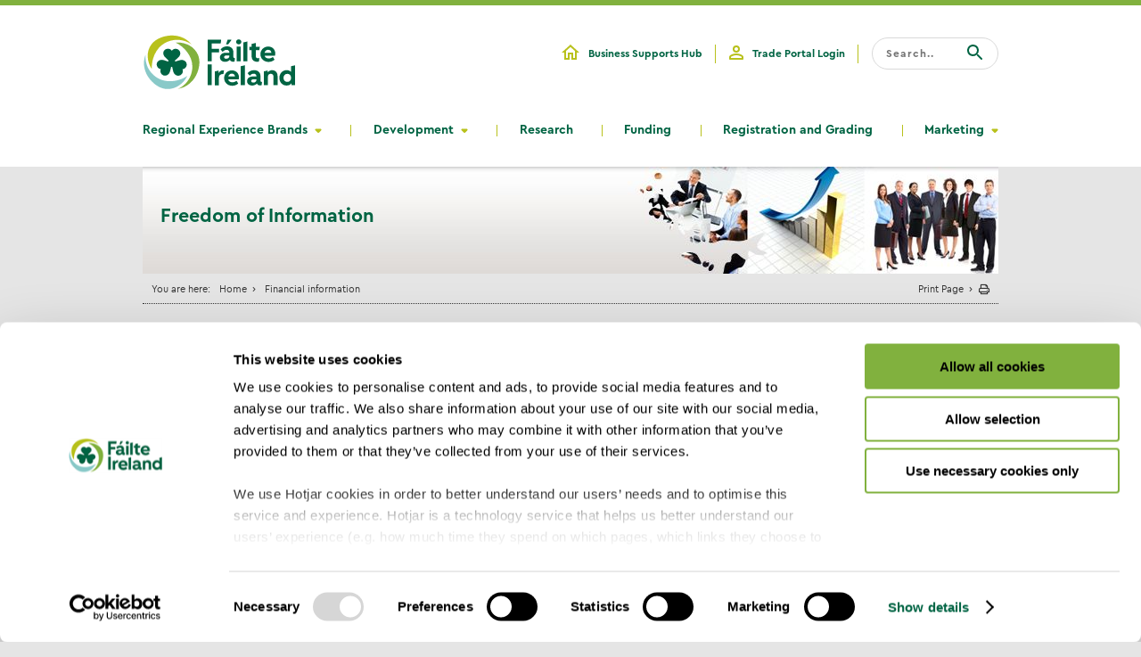

--- FILE ---
content_type: text/html; charset=utf-8
request_url: https://www.failteireland.ie/Footer/freedom-of-information/financial-information.aspx
body_size: 13321
content:
<!DOCTYPE html PUBLIC "-//W3C//DTD XHTML 1.0 Transitional//EN" "http://www.w3.org/TR/xhtml1/DTD/xhtml1-transitional.dtd">
<html xmlns="http://www.w3.org/1999/xhtml" lang="en" >
<head id="head"><title>
	Failte Ireland - Financial Information | Freedom of Information | F&#225;ilte Ireland
</title><meta name="description" content="Read the annual financial statements and members fees and expenses of Fáilte Ireland, the National Tourism Development Authority." /> 
<meta http-equiv="content-type" content="text/html; charset=UTF-8" /> 
<meta http-equiv="pragma" content="no-cache" /> 
<meta http-equiv="content-style-type" content="text/css" /> 
<meta http-equiv="content-script-type" content="text/javascript" /> 
<link href="/CMSPages/GetResource.ashx?stylesheetname=FailteIrelandHomepageRedesign" type="text/css" rel="stylesheet"/> 
    <link rel="stylesheet" type="text/css" media="print" href="/App_Themes/Failte_Ireland/Styles/print.css" charset="utf-8" />
    <meta http-equiv="X-UA-Compatible" content="IE=edge">

    <!-- Open Graph / Facebook -->
    <meta property="og:type" content="website">
    <meta property="og:url" content="https://www.failteireland.ie">
    <meta property="og:title" content="Fáilte Ireland | National Tourism Development Authority">
    <meta property="og:description" content="Fáilte Ireland, the National Tourism Development Authority, provides a range of practical support and advice to Irish tourism businesses.">
    <meta property="og:image" content="https://www.failteireland.ie/FailteIreland/media/WebsiteStructure/Images/Homepage_FI/Five_Finger_Strand_1200x630.jpg">
    <!-- Twitter -->
    <meta name="twitter:card" content="summary_large_image">
    <meta name="twitter:url" content="https://www.failteireland.ie">
    <meta name="twitter:title" content="Fáilte Ireland | National Tourism Development Authority">
    <meta name="twitter:description" content="Fáilte Ireland, the National Tourism Development Authority, provides a range of practical support and advice to Irish tourism businesses.">
    <meta name="twitter:image" content="https://www.failteireland.ie/FailteIreland/media/WebsiteStructure/Images/Homepage_FI/Five_Finger_Strand_1200x630.jpg">

    <!--[if IE 6]><link rel="stylesheet" type="text/css" media="screen,projection" href="/App_Themes/Failte_Ireland/Styles/ie6.css" charset="utf-8" /><![endif]-->
    <!--[if IE 7]><link rel="stylesheet" type="text/css" media="screen,projection" href="/App_Themes/Failte_Ireland/Styles/ie7.css" charset="utf-8" /><![endif]-->
    <link rel="stylesheet" type="text/css" media="screen,projection" href="/App_Themes/Failte_Ireland/Styles/jquery.fancybox-1.3.4.css" charset="utf-8" />
    <!--[if IE]><link rel="stylesheet" type="text/css" media="screen,projection" href="/App_Themes/Failte_Ireland/Styles/jquery.fancybox-ie-1.3.4.css" /><![endif]-->

    <!--<script type="text/javascript" src="/App_Themes/Failte_Ireland/Scripts/jquery-1.5.1.min.js"></script>-->

    <!--<script type="text/javascript" src="/App_Themes/Failte_Ireland/Scripts/jquery.onload.js"></script>-->

    <!-- CRAIGS -->

    <link href="/App_Themes/Failte_Ireland/Skins/ui.dynatree.css" rel="stylesheet" type="text/css" />
    
    <!-- END -->
    
    <!-- Automatic Cookie Blocking -->
    <!--<script id="Cookiebot" src="https://consent.cookiebot.com/uc.js" data-cbid="67d6e857-1216-495d-aaa3-392ddc740ea0" data-blockingmode="auto" type="text/javascript"></script>-->
    <!--
    <script id="Cookiebot" src="https://consent.cookiebot.com/uc.js" data-cbid="67d6e857-1216-495d-aaa3-392ddc740ea0" type="text/javascript" async></script>
    -->
    <!-- End Automatic Cookie Blocking -->
    
    <!-- Google Consent Mode -->
    <!--<script data-cookieconsent="ignore">
        window.dataLayer = window.dataLayer || [];
        function gtag() {
            dataLayer.push(arguments);
        }
        gtag("consent", "default", {
            ad_storage: "denied",
            analytics_storage: "denied",
            wait_for_update: 500,
        });
        gtag("set", "ads_data_redaction", true);
    </script>-->
    <!-- End Google Consent Mode -->

    <!-- Google Tag Manager -->
    <!--<script data-cookieconsent="ignore">-->
    <!--
    <script>(function(w,d,s,l,i){w[l]=w[l]||[];w[l].push({'gtm.start':
    new Date().getTime(),event:'gtm.js'});var f=d.getElementsByTagName(s)[0],
    j=d.createElement(s),dl=l!='dataLayer'?'&l='+l:'';j.async=true;j.src=
    'https://www.googletagmanager.com/gtm.js?id='+i+dl;f.parentNode.insertBefore(j,f);
    })(window,document,'script','dataLayer','GTM-5CXSRHW');</script>
    -->
    <!-- End Google Tag Manager -->
    
    <!-- Google Consent Mode -->
    <script data-cookieconsent="ignore">
        window.dataLayer = window.dataLayer || [];
        function gtag() {
            dataLayer.push(arguments);
        }
        gtag("consent", "default", {
            ad_storage: "denied",
            analytics_storage: "denied",
            wait_for_update: 500,
        });
        gtag("set", "ads_data_redaction", true);
    </script>
    <!-- End Google Consent Mode -->
    
    <!-- Google Tag Manager -->
    <script data-cookieconsent="ignore">
        (function(w,d,s,l,i){w[l]=w[l]||[];w[l].push({'gtm.start':new Date().getTime(),event:'gtm.js'});var f=d.getElementsByTagName(s)[0],j=d.createElement(s),dl=l!='dataLayer'?'&l='+l:'';j.async=true;j.src='https://www.googletagmanager.com/gtm.js?id='+i+dl;f.parentNode.insertBefore(j,f);})(window,document,'script','dataLayer','GTM-5CXSRHW');
    </script>
    <!-- End Google Tag Manager -->
    
    <script id="Cookiebot" src="https://consent.cookiebot.com/uc.js" data-cbid="67d6e857-1216-495d-aaa3-392ddc740ea0" data-blockingmode="auto" type="text/javascript"></script>
    
<script type="text/javascript">
!(function (cfg){function e(){cfg.onInit&&cfg.onInit(n)}var x,w,D,t,E,n,C=window,O=document,b=C.location,q="script",I="ingestionendpoint",L="disableExceptionTracking",j="ai.device.";"instrumentationKey"[x="toLowerCase"](),w="crossOrigin",D="POST",t="appInsightsSDK",E=cfg.name||"appInsights",(cfg.name||C[t])&&(C[t]=E),n=C[E]||function(g){var f=!1,m=!1,h={initialize:!0,queue:[],sv:"8",version:2,config:g};function v(e,t){var n={},i="Browser";function a(e){e=""+e;return 1===e.length?"0"+e:e}return n[j+"id"]=i[x](),n[j+"type"]=i,n["ai.operation.name"]=b&&b.pathname||"_unknown_",n["ai.internal.sdkVersion"]="javascript:snippet_"+(h.sv||h.version),{time:(i=new Date).getUTCFullYear()+"-"+a(1+i.getUTCMonth())+"-"+a(i.getUTCDate())+"T"+a(i.getUTCHours())+":"+a(i.getUTCMinutes())+":"+a(i.getUTCSeconds())+"."+(i.getUTCMilliseconds()/1e3).toFixed(3).slice(2,5)+"Z",iKey:e,name:"Microsoft.ApplicationInsights."+e.replace(/-/g,"")+"."+t,sampleRate:100,tags:n,data:{baseData:{ver:2}},ver:undefined,seq:"1",aiDataContract:undefined}}var n,i,t,a,y=-1,T=0,S=["js.monitor.azure.com","js.cdn.applicationinsights.io","js.cdn.monitor.azure.com","js0.cdn.applicationinsights.io","js0.cdn.monitor.azure.com","js2.cdn.applicationinsights.io","js2.cdn.monitor.azure.com","az416426.vo.msecnd.net"],o=g.url||cfg.src,r=function(){return s(o,null)};function s(d,t){if((n=navigator)&&(~(n=(n.userAgent||"").toLowerCase()).indexOf("msie")||~n.indexOf("trident/"))&&~d.indexOf("ai.3")&&(d=d.replace(/(\/)(ai\.3\.)([^\d]*)$/,function(e,t,n){return t+"ai.2"+n})),!1!==cfg.cr)for(var e=0;e<S.length;e++)if(0<d.indexOf(S[e])){y=e;break}var n,i=function(e){var a,t,n,i,o,r,s,c,u,l;h.queue=[],m||(0<=y&&T+1<S.length?(a=(y+T+1)%S.length,p(d.replace(/^(.*\/\/)([\w\.]*)(\/.*)$/,function(e,t,n,i){return t+S[a]+i})),T+=1):(f=m=!0,s=d,!0!==cfg.dle&&(c=(t=function(){var e,t={},n=g.connectionString;if(n)for(var i=n.split(";"),a=0;a<i.length;a++){var o=i[a].split("=");2===o.length&&(t[o[0][x]()]=o[1])}return t[I]||(e=(n=t.endpointsuffix)?t.location:null,t[I]="https://"+(e?e+".":"")+"dc."+(n||"services.visualstudio.com")),t}()).instrumentationkey||g.instrumentationKey||"",t=(t=(t=t[I])&&"/"===t.slice(-1)?t.slice(0,-1):t)?t+"/v2/track":g.endpointUrl,t=g.userOverrideEndpointUrl||t,(n=[]).push((i="SDK LOAD Failure: Failed to load Application Insights SDK script (See stack for details)",o=s,u=t,(l=(r=v(c,"Exception")).data).baseType="ExceptionData",l.baseData.exceptions=[{typeName:"SDKLoadFailed",message:i.replace(/\./g,"-"),hasFullStack:!1,stack:i+"\nSnippet failed to load ["+o+"] -- Telemetry is disabled\nHelp Link: https://go.microsoft.com/fwlink/?linkid=2128109\nHost: "+(b&&b.pathname||"_unknown_")+"\nEndpoint: "+u,parsedStack:[]}],r)),n.push((l=s,i=t,(u=(o=v(c,"Message")).data).baseType="MessageData",(r=u.baseData).message='AI (Internal): 99 message:"'+("SDK LOAD Failure: Failed to load Application Insights SDK script (See stack for details) ("+l+")").replace(/\"/g,"")+'"',r.properties={endpoint:i},o)),s=n,c=t,JSON&&((u=C.fetch)&&!cfg.useXhr?u(c,{method:D,body:JSON.stringify(s),mode:"cors"}):XMLHttpRequest&&((l=new XMLHttpRequest).open(D,c),l.setRequestHeader("Content-type","application/json"),l.send(JSON.stringify(s)))))))},a=function(e,t){m||setTimeout(function(){!t&&h.core||i()},500),f=!1},p=function(e){var n=O.createElement(q),e=(n.src=e,t&&(n.integrity=t),n.setAttribute("data-ai-name",E),cfg[w]);return!e&&""!==e||"undefined"==n[w]||(n[w]=e),n.onload=a,n.onerror=i,n.onreadystatechange=function(e,t){"loaded"!==n.readyState&&"complete"!==n.readyState||a(0,t)},cfg.ld&&cfg.ld<0?O.getElementsByTagName("head")[0].appendChild(n):setTimeout(function(){O.getElementsByTagName(q)[0].parentNode.appendChild(n)},cfg.ld||0),n};p(d)}cfg.sri&&(n=o.match(/^((http[s]?:\/\/.*\/)\w+(\.\d+){1,5})\.(([\w]+\.){0,2}js)$/))&&6===n.length?(d="".concat(n[1],".integrity.json"),i="@".concat(n[4]),l=window.fetch,t=function(e){if(!e.ext||!e.ext[i]||!e.ext[i].file)throw Error("Error Loading JSON response");var t=e.ext[i].integrity||null;s(o=n[2]+e.ext[i].file,t)},l&&!cfg.useXhr?l(d,{method:"GET",mode:"cors"}).then(function(e){return e.json()["catch"](function(){return{}})}).then(t)["catch"](r):XMLHttpRequest&&((a=new XMLHttpRequest).open("GET",d),a.onreadystatechange=function(){if(a.readyState===XMLHttpRequest.DONE)if(200===a.status)try{t(JSON.parse(a.responseText))}catch(e){r()}else r()},a.send())):o&&r();try{h.cookie=O.cookie}catch(k){}function e(e){for(;e.length;)!function(t){h[t]=function(){var e=arguments;f||h.queue.push(function(){h[t].apply(h,e)})}}(e.pop())}var c,u,l="track",d="TrackPage",p="TrackEvent",l=(e([l+"Event",l+"PageView",l+"Exception",l+"Trace",l+"DependencyData",l+"Metric",l+"PageViewPerformance","start"+d,"stop"+d,"start"+p,"stop"+p,"addTelemetryInitializer","setAuthenticatedUserContext","clearAuthenticatedUserContext","flush"]),h.SeverityLevel={Verbose:0,Information:1,Warning:2,Error:3,Critical:4},(g.extensionConfig||{}).ApplicationInsightsAnalytics||{});return!0!==g[L]&&!0!==l[L]&&(e(["_"+(c="onerror")]),u=C[c],C[c]=function(e,t,n,i,a){var o=u&&u(e,t,n,i,a);return!0!==o&&h["_"+c]({message:e,url:t,lineNumber:n,columnNumber:i,error:a,evt:C.event}),o},g.autoExceptionInstrumented=!0),h}(cfg.cfg),(C[E]=n).queue&&0===n.queue.length?(n.queue.push(e),n.trackPageView({})):e();})({
  src: "https://js.monitor.azure.com/scripts/b/ai.3.gbl.min.js",
  crossOrigin: "anonymous", // When supplied this will add the provided value as the cross origin attribute on the script tag
  cfg: { // Application Insights Configuration
    connectionString: "InstrumentationKey=7dbb3d5c-2190-402c-993c-df9d3fe25661;IngestionEndpoint=https://northeurope-0.in.applicationinsights.azure.com/;LiveEndpoint=https://northeurope.livediagnostics.monitor.azure.com/;ApplicationId=053d55bc-a54c-4c2d-b360-92fc9e4afb9f"
}});

  window.appInsights=appInsights;
  appInsights.trackPageView();

</script> 
<link href="/favicon.ico" type="image/x-icon" rel="shortcut icon"/> 
<link href="/favicon.ico" type="image/x-icon" rel="icon"/> 
</head>
<body class="LTR Safari Chrome Safari143 Chrome143 ENIE ContentBody" >
    <form method="post" action="/Footer/freedom-of-information/financial-information.aspx" id="form">
<div class="aspNetHidden">
<input type="hidden" name="manScript_HiddenField" id="manScript_HiddenField" value="" />
<input type="hidden" name="__EVENTTARGET" id="__EVENTTARGET" value="" />
<input type="hidden" name="__EVENTARGUMENT" id="__EVENTARGUMENT" value="" />
<input type="hidden" name="__VIEWSTATEFIELDCOUNT" id="__VIEWSTATEFIELDCOUNT" value="2" />

<input type="hidden" name="__VIEWSTATE1" id="__VIEWSTATE1" value="fKoTMwtWdDzC/BuDuOCoct/mlIe2U8Vbl6+1HojKYTevULNPdaHeHQETulVIUlB47Y+LxAW4BqUFAbOwQRbpE5yCHc4=" />
</div>

<script type="text/javascript">
//<![CDATA[
var theForm = document.forms['form'];
if (!theForm) {
    theForm = document.form;
}
function __doPostBack(eventTarget, eventArgument) {
    if (!theForm.onsubmit || (theForm.onsubmit() != false)) {
        theForm.__EVENTTARGET.value = eventTarget;
        theForm.__EVENTARGUMENT.value = eventArgument;
        theForm.submit();
    }
}
//]]>
</script>


<script src="/WebResource.axd?d=pynGkmcFUV13He1Qd6_TZJuQgv84lK4MeHKdmpC3J73CJyK0oSxQLVtGDbowQ6CAwAp1sw2&amp;t=638901526312636832" type="text/javascript"></script>


<script type="text/javascript">
//<![CDATA[
var appInsights=window.appInsights||function(config){
    function i(config){t[config]=function(){var i=arguments;t.queue.push(function(){t[config].apply(t,i)})}}var t={config:config},u=document,e=window,o="script",s="AuthenticatedUserContext",h="start",c="stop",l="Track",a=l+"Event",v=l+"Page",y=u.createElement(o),r,f;y.src=config.url||"https://az416426.vo.msecnd.net/scripts/a/ai.0.js";u.getElementsByTagName(o)[0].parentNode.appendChild(y);try{t.cookie=u.cookie}catch(p){}for(t.queue=[],t.version="1.0",r=["Event","Exception","Metric","PageView","Trace","Dependency"];r.length;)i("track"+r.pop());return i("set"+s),i("clear"+s),i(h+a),i(c+a),i(h+v),i(c+v),i("flush"),config.disableExceptionTracking||(r="onerror",i("_"+r),f=e[r],e[r]=function(config,i,u,e,o){var s=f&&f(config,i,u,e,o);return s!==!0&&t["_"+r](config,i,u,e,o),s}),t
    }({
        instrumentationKey:"7dbb3d5c-2190-402c-993c-df9d3fe25661"
    });
       
window.appInsights=appInsights;
appInsights.trackPageView();
//]]>
</script>
<input type="hidden" name="lng" id="lng" value="en-IE" />
<script src="/ScriptResource.axd?d=x6wALODbMJK5e0eRC_p1LfSgCAjky0Z4VXXXSg_ADD0oiff5NKsS48AiZOLI68hGCnFTr08d7hKbNVrmsvrQu1K6EWwFRjopoa3cPASv-8fPtKoR0&amp;t=397b6a7" type="text/javascript"></script>
<script src="/ScriptResource.axd?d=P5lTttoqSeZXoYRLQMIScNWRDAaz61MOOF-51_6EyHnMnr5Be7vUkBwVX2GR4GFMj_RNPDlxG0qdKkTu7vihRpTfXrD3vK8WViXZOX86xuPWQWo60&amp;t=397b6a7" type="text/javascript"></script>
<div class="aspNetHidden">

	<input type="hidden" name="__VIEWSTATEGENERATOR" id="__VIEWSTATEGENERATOR" value="A5343185" />
	<input type="hidden" name="__SCROLLPOSITIONX" id="__SCROLLPOSITIONX" value="0" />
	<input type="hidden" name="__SCROLLPOSITIONY" id="__SCROLLPOSITIONY" value="0" />
	<input type="hidden" name="__VIEWSTATEENCRYPTED" id="__VIEWSTATEENCRYPTED" value="" />
</div>
    <script type="text/javascript">
//<![CDATA[
Sys.WebForms.PageRequestManager._initialize('manScript', 'form', [], [], [], 90, '');
//]]>
</script>
<div id="CMSHeaderDiv">
	<!-- -->
</div>
     
<!-- IMPORT -->
    <!--    <script type="text/javascript" src="https://w.sharethis.com/button/buttons.js" />
    <script type="text/javascript">stLight.options({ publisher: "78196e98-8675-4531-ae44-e7f4ae4e3574", onhover: false, theme: "4" }); </script>-->
    
    <!--<script src="https://failtecdn.azureedge.net/failteireland/resources/12016/bundle_f184b1a1-13ad-4419-80c3-14737b633eb5.js"></script>-->
    <script src="https://cdn.failteireland.ie/failteireland/resources/17453/bundle_2b8505ed-7c31-4477-8f88-c88b6bd35a0a.js"></script>
 
    <!--    <script src="https://maps.googleapis.com/maps/api/js?key=AIzaSyC_wsfS-0M0aUvjAM7xj5YACyKLzkKM69M&sensor=false"></script>-->


<script type="text/javascript">

    $(function () {
        // initialize scrollable - speed // full rotation
        $(".scrollable").scrollable({ speed: 1000, circular: true }).autoscroll({ autoplay: true, interval: 8000 });
    });

    </script>

    <script type="text/javascript">var switchTo5x = true;</script>

<!-- IMPORT -->

<!-- Google Tag Manager (noscript) -->
<noscript><iframe src="https://www.googletagmanager.com/ns.html?id=GTM-5CXSRHW" height="0" width="0" style="display:none;visibility:hidden"></iframe></noscript>
<!-- End Google Tag Manager (noscript) -->

<!-- start content -->
<div class="base-content">
	<!-- start header -->
	<div class="header mb0">
		<div class="site-container">
			<!-- start logo -->
			<div class="logo-social"><div class="logo">
	<a alt="Fáilte Ireland - National Tourism Development Authority logo" href="/" title="Fáilte Ireland - National Tourism Development Authority logo"><img alt="Fáilte Ireland - National Tourism Development Authority logo" src="/FailteIreland/media/WebsiteStructure/Images/Logos_all_sizes/FI_logo.svg" title="Fáilte Ireland - National Tourism Development Authority logo" /></a></div>
</div>
			<!-- stop logo-->
			<!-- start util nav/search -->
			<nav aria-label="Secondary Navigation" role="navigation">
  <ul id="snav">
	<li id="snav_LI_0_4_1">
		<span class="icon"><svg xmlns="http://www.w3.org/2000/svg" width="20" height="17" fill="none"  xmlns:v="https://vecta.io/nano"><path d="M10 2.69l5 4.5V15h-2V9H7v6H5V7.19l5-4.5zM10 0L0 9h3v8h6v-6h2v6h6V9h3L10 0z" fill="#b8c11c"/></svg></span>
		<a href="https://supports.failteireland.ie/">Business Supports Hub</a>
	</li>
	<li id="snav_LI_0_4_2">
		<span class="icon"><svg xmlns="http://www.w3.org/2000/svg" width="16" height="16" fill="none"  xmlns:v="https://vecta.io/nano"><path d="M8 8a4 4 0 1 0 0-8 4 4 0 1 0 0 8zm0-6c1.1 0 2 .9 2 2s-.9 2-2 2-2-.9-2-2 .9-2 2-2zm0 7c-2.67 0-8 1.34-8 4v2c0 .55.45 1 1 1h14c.55 0 1-.45 1-1v-2c0-2.66-5.33-4-8-4zm6 5H2v-.99C2.2 12.29 5.3 11 8 11s5.8 1.29 6 2v1z" fill="#b8c11c"/></svg></span>
		<a href="https://services.failteireland.ie/">Trade Portal Login</a>
	</li>
  </ul>
</nav>
			<div class="search-ui">
				  <div id="p_lt_zoneSearch_SearchBox_pnlSearch" class="searchBox" onkeypress="javascript:return WebForm_FireDefaultButton(event, &#39;p_lt_zoneSearch_SearchBox_btnSearch&#39;)">
	
    <label for="p_lt_zoneSearch_SearchBox_txtWord" id="p_lt_zoneSearch_SearchBox_lblSearch">Enter search keywords:</label>
    <input name="p$lt$zoneSearch$SearchBox$txtWord" type="text" maxlength="1000" id="p_lt_zoneSearch_SearchBox_txtWord" />
    <input type="submit" name="p$lt$zoneSearch$SearchBox$btnSearch" value="Search" id="p_lt_zoneSearch_SearchBox_btnSearch" class="btn" />
    

</div>
<script>
	$(document).ready(function(){
		$('.search-ui .searchBox').append('<span class="search-icon"><svg xmlns="http://www.w3.org/2000/svg" width="18" height="18" fill="none"  xmlns:v="https://vecta.io/nano"><path d="M12.5 11h-.79l-.28-.27a6.5 6.5 0 0 0 1.48-5.34A6.54 6.54 0 0 0 7.32.05C3.09-.47-.47 3.09.05 7.32a6.54 6.54 0 0 0 5.34 5.59 6.5 6.5 0 0 0 5.34-1.48l.27.28v.79l4.25 4.25c.41.41 1.08.41 1.49 0s.41-1.08 0-1.49L12.5 11zm-6 0C4.01 11 2 8.99 2 6.5S4.01 2 6.5 2 11 4.01 11 6.5 8.99 11 6.5 11z" fill="#006443"/></svg>')
		$('.search-ui .searchBox input[type=text]').attr("placeholder", "Search..");
	});
</script>
			</div>
			<!-- stop util nav/search -->     
			<!-- start navigation -->
                        
<ul id="mnav"><li><a href="/Regional-experience-brands.aspx">Regional Experience Brands</a><span class="icon"><svg xmlns="http://www.w3.org/2000/svg" width="8" height="6" fill="none"  xmlns:v="https://vecta.io/nano"><path d="M.71 2.21L3.3 4.8c.39.39 1.02.39 1.41 0L7.3 2.21C7.93 1.58 7.48.5 6.59.5H1.41C.52.5.08 1.58.71 2.21z" fill="#b8c11c"/></svg></span>
<ul><li><a href="/Regional-experience-brands/Dublin.aspx">Dublin</a></li><li><a href="/Regional-experience-brands/Ireland-s-Ancient-East.aspx">Ireland&#39;s Ancient East</a></li><li><a href="/IrelandsHiddenHeartlands.aspx">Ireland&#39;s Hidden Heartlands</a></li><li><a href="/wildatlanticway.aspx">Wild Atlantic Way</a></li><li><a href="/Regional-experience-brands/Regional-Development-Strategies.aspx">Regional Development Strategies</a></li></ul></li><li><a href="/Development-menu-item.aspx">Development</a><span class="icon"><svg xmlns="http://www.w3.org/2000/svg" width="8" height="6" fill="none"  xmlns:v="https://vecta.io/nano"><path d="M.71 2.21L3.3 4.8c.39.39 1.02.39 1.41 0L7.3 2.21C7.93 1.58 7.48.5 6.59.5H1.41C.52.5.08 1.58.71 2.21z" fill="#b8c11c"/></svg></span>
<ul><li><a href="/climateactionprogramme.aspx">Climate Action Programme</a></li><li><a href="/Development-menu-item/Accessible-and-Inclusive-Tourism.aspx">Accessible and Inclusive Tourism</a></li><li><a href="/Development-menu-item/Product-Development.aspx">Product Development</a></li><li><a href="/Commercial-development.aspx">Commercial Development</a></li><li><a href="/tourismcareers.aspx">Tourism Careers</a></li><li><a href="/regionalstrategies.aspx">Regional Development Strategies</a></li></ul></li><li><a href="/Research-Insights.aspx">Research</a></li><li><a href="/Identify-Available-Funding.aspx">Funding</a></li><li><a href="/Quality-assurance.aspx">Registration and Grading</a></li><li><a href="/Marketing-your-business.aspx">Marketing</a><span class="icon"><svg xmlns="http://www.w3.org/2000/svg" width="8" height="6" fill="none"  xmlns:v="https://vecta.io/nano"><path d="M.71 2.21L3.3 4.8c.39.39 1.02.39 1.41 0L7.3 2.21C7.93 1.58 7.48.5 6.59.5H1.41C.52.5.08 1.58.71 2.21z" fill="#b8c11c"/></svg></span>
<ul><li><a href="/keepdiscovering.aspx">Keep Discovering</a></li><li><a href="/Marketing-your-business/Ireland-s-Content-Pool.aspx">Ireland&#39;s Content Pool</a></li><li><a href="/Marketing-your-business/Failte-Ireland-s-Event-Portal.aspx">F&#225;ilte Ireland&#39;s Event Portal</a></li><li><a href="/Marketing-your-business/manage-your-listing.aspx">Manage your listing</a></li></ul></li></ul>
<script type="text/javascript">
  $(document).ready(function(){
    $('#mnav > li').each(function(){
      if($(this).find('ul')){
        $(this).addClass('dropdown');
      }
    })
  });
</script>

		        <!-- stop navigation -->
		</div>
	</div>
	<!-- stop header -->
	<!-- start breadcrumb -->
	<div class="base" id="newBreadcrumb">
    <div id="promo-banner">
        <div class="promo-banner-text">
            
            <h2>
                Freedom of Information
            </h2>
            
        </div>
        <img id="p_lt_zoneBreadcrumbWithPrint_LowerPageFullBanner_BannerImage" title="Financial information" src="../../FailteIreland/media/WebsiteStructure/Images/960x120_LowerBanners/Business/3Banner_960x120.jpg?width=960&amp;height=120&amp;ext=.jpg" alt="Financial information" />
    </div>


<nav aria-label="breadcrumbs" class="url-path">
    <ol>
        <li><span>You are here: <a href="/">Home</a></span></li>
        <li>
            <span  class="CMSBreadCrumbsCurrentItem">Financial information</span>

        </li>

        <li>
            <span class="btn-print">
                <a href="javascript:print();">Print Page</a>
            </span>
        </li>
    </ol>
</nav>
</div> 
	 
	<!-- stop breadcrumb -->
	<!-- start content -->
        <div class="base content clearfix">
	    
 
<!-- start lhs -->
<div class="col240 lhs">
	<!-- start promo -->
        <h2>In this section</h2>
	<ul class="CMSListMenuUL" id="subnav">
		<li class="CMSListMenuLI" id="subnav_LI_0_1_3" style=""><a href="/about-us.aspx" class="CMSListMenuLink" style="" >About us</a></li>
		<li class="CMSListMenuLI" id="subnav_LI_0_2_3"><a href="/Footer/Carbon-Calculator-Terms-and-Conditions.aspx" class="CMSListMenuLink" >Carbon Calculator Terms and Conditions</a></li>
		<li class="CMSListMenuLI" id="subnav_LI_0_3_3" style=""><a href="/Utility/Publications.aspx" class="CMSListMenuLink" style="" >Annual reports</a></li>
		<li class="CMSListMenuLI" id="subnav_LI_0_4_3" style=""><a href="/contact.aspx" class="CMSListMenuLink" style="" >Contact us</a></li>
		<li class="CMSListMenuLI" id="subnav_LI_0_5_3"><a href="/Footer/FAQs.aspx" class="CMSListMenuLink" >FAQs</a></li>
		<li class="CMSListMenuLI" id="subnav_LI_0_6_3" style=""><a href="https://www.join-us.failteireland.ie" class="CMSListMenuLink" style="" >Current Vacancies in F&#225;ilte Ireland</a></li>
	</ul>


        <!-- stop promo -->
</div>
<!-- stop lhs -->
	
<!-- start content -->
<div class="col690 rhs">
        <!-- start page title -->
        <h1>Financial information</h1>
        <!-- stop page title -->
                
        <!-- start page content -->
        <div class="content-ed clearfix">
            <p></p>
        </div>
        <!-- stop page content --> 
        
        <!-- start listing -->
        <div class="contact-results">
        	<div class="panelc clearfix">



<div class="content-ed">
    <h2>
	Financial statements</h2>
Fáilte Ireland&rsquo;s financial statements are available in our annual report. See below:<br />
<ul>
	<li>
		<a href="https://online.flippingbook.com/view/100577959/">Access the Fáilte Ireland 2023&nbsp;annual report [pdf, 8.1mb].</a></li>
	<li>
		<a href="https://online.flippingbook.com/view/994562841/">Access the Fáilte Ireland 2022&nbsp;annual report [pdf, 70.5mb]</a></li>
	<li>
		<a href="https://online.flippingbook.com/view/652915099/">Access the Fáilte Ireland 2021&nbsp;annual report [pdf, 108mb]</a></li>
	<li>
		<a href="https://online.flippingbook.com/view/9881831/">Access the Fáilte Ireland 2020&nbsp;annual report [pdf, 3.4mb]</a></li>
	<li>
		<a href="/FailteIreland/media/WebsiteStructure/Documents/4_Corporate_Documents/Annual_Reports/Failte-Ireland-2019-Annual-Report.pdf">Access the Fáilte Ireland 2019 annual report [pdf, 8.1mb]</a></li>
	<li>
		<a href="/FailteIreland/media/WebsiteStructure/Documents/4_Corporate_Documents/Annual_Reports/Failte-Ireland-Annual-Report-2018.pdf">Access the Fáilte Ireland 2018&nbsp;annual report [pdf, 6mb]</a></li>
</ul>
<h2>
	Board Members fees and expenses</h2>
<p>
	The fees of the Fáilte Ireland Authority are published in our annual reports as outlined above.</p>
<div>
	&nbsp;</div>
<div>
	&nbsp;</div>

</div></div>
        </div>
        <!-- stop listing --> 
</div>
<!-- stop content -->


        </div>
        <!-- stop content -->       
</div>

<!-- stop content -->
<!-- start footer -->
<footer class="footer mt0">
	<div class="site-container">
			<!-- start footer nav -->
			<div class="footer-row">
				<div class="footer-column">
					<div class="copyright">
	&copy;2026 Fáilte Ireland</div>
<div class="newsletter-panel">
	<!-- <i class="fas fa-envelope-open-text" aria-hidden="true"></i>								 --><svg fill="none" height="24" width="24" xmlns="http://www.w3.org/2000/svg" xmlns:v="https://vecta.io/nano"><path d="M23.156 7.734c-.047-.047-.656-.516-1.406-1.172V4.5c0-1.219-1.031-2.25-2.25-2.25h-3.141C15.328 1.359 13.734 0 12 0c-1.781 0-3.328 1.359-4.406 2.25H4.5A2.25 2.25 0 0 0 2.25 4.5v2.063L.797 7.734C.328 8.109 0 8.859 0 9.469V21.75A2.22 2.22 0 0 0 2.25 24h19.5A2.25 2.25 0 0 0 24 21.75V9.469c0-.656-.328-1.312-.844-1.734zM4.5 4.5h15v7.359l-4.078 3.281c-.844.703-2.344 2.109-3.422 2.109-1.125 0-2.625-1.453-3.469-2.109L4.5 11.859V4.5zm17.25 16.969c0 .187-.141.281-.281.281H2.531c-.187 0-.281-.094-.281-.281v-8.531l4.875 3.984C8.156 17.719 9.938 19.5 12 19.5c2.016 0 3.75-1.734 4.828-2.578l4.922-3.984v8.531zM8.25 9h7.5c.375 0 .75-.328.75-.75V7.5a.81.81 0 0 0-.75-.75h-7.5c-.422 0-.75.375-.75.75v.75a.74.74 0 0 0 .75.75zm8.25 3v-.75a.81.81 0 0 0-.75-.75h-7.5c-.422 0-.75.375-.75.75V12a.74.74 0 0 0 .75.75h7.5c.375 0 .75-.328.75-.75z" fill="#81b13e"></path></svg>
	<h3 class="newsletter-panel__title">
		Sign up for our newsletter</h3>
	<a class="bn bn--secondary" href="/Footer/E-zines.aspx" target="_blank">Subscribe</a></div>
<br />

				</div>
				<div class="footer-column">
					<p class="heading">
	Resources</p>
<ul class="footer-menu">
	<li>
		<a href="/contact.aspx" target="_blank">Contact Us</a></li>
	<li>
		<a href="/about-us.aspx">About Us</a></li>
	<li>
		<a href="/Footer/FAQs.aspx">FAQs</a></li>
	<li>
		<a href="/workwithus.aspx">Work with Us</a></li>
	<li>
		<a href="/Utility/News-Library.aspx">Tourism News</a></li>
	<li>
		<a href="/Footer/Customer-Service-Charter.aspx">Customer Service Charter</a></li>
	<li>
		<a href="/tourismcareers.aspx">Tourism Careers</a></li>
</ul>

				</div>
				<div class="footer-column">
					<p class="heading">
	About this site</p>
<ul class="footer-menu">
	<li>
		<a href="/Footer/Accessibility.aspx">Accessibility</a></li>
	<li>
		<a href="/Footer/Site-Map.aspx">Site Map</a></li>
	<li>
		<a href="/Footer/Data-Protection.aspx">Data Protection</a></li>
	<li>
		<a href="/Footer/freedom-of-information.aspx">Freedom of Information</a></li>
	<li>
		<a href="/Footer/Legal-Terms.aspx">Legal Terms</a></li>
	<li>
		<a href="/privacy.aspx">Data Protection Statement</a></li>
	<li>
		<a href="/cookies.aspx">Cookies Policy</a></li>
</ul>

				</div>
				<div class="footer-column">
					<p class="heading">
	Our websites</p>
<ul class="footer-menu">
	<li>
		<a href="https://www.discoverireland.ie/home" target="_blank">Discover Ireland</a></li>
	<li>
		<a href="https://www.visitdublin.com/" target="_blank">Visit Dublin</a></li>
	<li>
		<a href="https://www.meetinireland.com/" target="_blank">Meet In Ireland</a></li>
	<li>
		<a href="https://www.dublinconventionbureau.com/" target="_blank">Dublin Convention Bureau</a></li>
	<li>
		<a href="https://www.irelandscontentpool.com/en/_/login?login.redirectlogin=/en" target="_blank">Ireland&#39;s Content Pool</a></li>
	<li>
		<a href="https://www.failteirelandevents.ie/#/" target="_blank">Fáilte Ireland&#39;s Event Portal</a></li>
	<li>
		<a href="https://www.failteirelandmarketing.ie/#/collections" target="_blank">Marketing Toolbox</a></li>
</ul>
<ul class="social-media clearfix">
<li><a href="https://www.facebook.com/failteireland" title="Follow F&aacute;ilte Ireland on Facebook">
<img src="/FailteIreland/media/WebsiteStructure/Images/Logos_all_sizes/facebook.svg?ext=.svg" alt="Follow F&aacute;ilte Ireland on Facebook" title="Follow F&aacute;ilte Ireland on Facebook" width="43" height="43" />
</a></li>

<li><a href="http://www.linkedin.com/company/failte-ireland " title="Link in with F&aacute;ilte Ireland">
<img src="/FailteIreland/media/WebsiteStructure/Images/Logos_all_sizes/linkedin_1.svg?ext=.svg" alt="Link in with F&aacute;ilte Ireland" title="Link in with F&aacute;ilte Ireland" width="43" height="43" />
</a></li>

<li><a href="https://twitter.com/failte_ireland" title="Follow Failte Ireland on X">
<img src="/FailteIreland/media/WebsiteStructure/Images/Logos_all_sizes/twitter_X.svg?ext=.svg" alt="Follow Failte Ireland on X" title="Follow Failte Ireland on X" width="43" height="43" />
</a></li>

<li><a href="http://www.youtube.com/failteirelandtv " title="View the F&aacute;ilte Ireland YouTube channel">
<img src="/FailteIreland/media/WebsiteStructure/Images/Logos_all_sizes/youtube_1.svg?ext=.svg" alt="View the F&aacute;ilte Ireland YouTube channel" title="View the F&aacute;ilte Ireland YouTube channel" width="43" height="43" />
</a></li>


<li style="display: none"><span class="st_sharethis_custom"><img src="/app_themes/failte_ireland/images/icon_sharethis.gif" alt="Share this web page with friends" title="Share this web page with friends" width="43" height="43" /></span></li></ul>
				</div>
			</div>
		<br />
		<!-- stop footer nav -->
	</div>
</footer>
<!-- stop footer -->

<!-- Model -->
<script type="text/javascript" lang="javascript">
    var modalWindow = {
        parent: "body",
        windowId: null,
        content: null,
        width: null,
        height: null,
        close: function () {
            $(".modal-window").remove();
            $(".modal-overlay").remove();
            $('#modalDesc').remove();
        },
        open: function () {
            var modal = "";
            modal += "<div class=\"modal-overlay\"></div>";
            modal += "<div id=\"" + this.windowId + "\" class=\"modal-window\" style=\"width:" + this.width + "px; height:" + this.height + "px; margin-left:-" + (this.width / 2) + "px;\">";
            modal += this.content;
            modal += "</div>";
            // <!-- "margin-top:-" + (this.height / 2) + "px;" --> "
            $(this.parent).append(modal);

            $(".modal-window").append("<a class=\"close-window\"></a>");
            $(".close-window").click(function () { modalWindow.close(); });
            $(".modal-overlay").click(function () { modalWindow.close(); });
        }
    };
</script>

<script type="text/javascript" language="javascript">

    function setFocus(srcFrame) {
        if (srcFrame.contentDocument) {
            //need to set focus on iframe document first
            setTimeout(function () { srcFrame.contentDocument.focus(); }, 10);

            //find first input field and set focus
            var elem = $(srcFrame.contentDocument).contents().find("input[type!=hidden]:first");
            if (elem.length > 0)
                setTimeout(function () { elem[0].focus(); }, 10);

            //this catches escape key when focus is in iframe
            $(srcFrame.contentDocument).keydown(function (e) {
                var code = e.keyCode ? e.keyCode : e.which;
                if (code == 27) {
                    if (window.parent) {
                        window.parent.closeModal();
                    }
                }
            });
        }
    }

</script>

<script type="text/javascript" language="javascript">
    var openMyModal = function (source, descText) {
        /* HTML5 describedby div for screen readers */
        $('body').prepend("<div id=\"modalDesc\" aria-hidden=\"true\" class=\"accessible-hidden\">" + descText + " - press ESC to close</div>");

        modalWindow.windowId = "myModal";
        modalWindow.width = 610;
        modalWindow.height = 450;
        modalWindow.content = "<iframe width='620' height='450' role='alertdialog' aria-describedby='modalDesc' tabindex='0' onload='setFocus(this);' frameborder='1' scrolling='yes' allowtransparency='true' src='" + source + "'>&lt/iframe>";
        modalWindow.open();

        //this catches escape key when focus is NOT in iframe
        $(document).keydown(function (e) {
            var code = e.keyCode ? e.keyCode : e.which;
            if (code == 27) {
                if ($(".modal-window").length > 0) {
                    modalWindow.close();
                }
            }
        });
    };

    var openContactModal = function (source, descText) {
        /* HTML5 describedby div for screen readers */
        $('body').prepend("<div id='\"'modalDesc\" aria-hidden=\"true\" class=\"accessible-hidden\">" + descText + " - press ESC to close</div>");

        modalWindow.windowId = "myModal";
        modalWindow.width = 600;
        modalWindow.height = 430;
        modalWindow.content = "<iframe width='600' height='430' role='alertdialog' aria-describedby='modalDesc' tabindex='0' onload='setFocus(this);' frameborder='1' scrolling='no' allowtransparency='true' src='" + source + "'>&lt/iframe>";
        modalWindow.open();

        //this catches escape key when focus is NOT in iframe
        $(document).keydown(function (e) {
            var code = e.keyCode ? e.keyCode : e.which;
            if (code == 27) {
                if ($(".modal-window").length > 0) {
                    modalWindow.close();
                }
            }
        });
    };

    //called from within iframe
    function closeModal() {
        modalWindow.close();
    }


</script>
<!-- End model -->

<!--
<script type="text/javascript" src="https://analytics.failteireland.ie/analytics.aspx"></script>
<script type="text/javascript" defer="defer">

    //<![CDATA[
    var tcsAnalytics = new TcsAnalytics();
    tcsAnalytics.Analyse();

    //]]>

</script>
-->
<script type="text/javascript" src="https://w.sharethis.com/button/buttons.js"></script>
<script type="text/javascript">
    $(function () {
        //just some regular style sheets. change them as you see fit
        var styling = ".FailteRepeater .head{cursor:pointer;}" +
            ".FailteRepeater .pane{display:block;}" +
            ".FailteRepeater .opened{color:#006699;}" +
            ".FailteRepeater .closed{color:#006699;}";
        //attach style to the page
        var style = document.createElement("style");
        style.type = "text/css";
        try {
            style.appendChild(document.createTextNode(styling));
        } catch (e) {
            if (style.styleSheet) {
                style.styleSheet.cssText = styling;
            }
        }
        document.body.appendChild(style);
        //style all questions as closed
        $(".FailteRepeater .head").addClass("closed");
        //make sure first question is styled as open
        //$(".FailteRepeater .head:first").removeClass("closed").addClass("opened");
        $(".FailteRepeater .pane").hide(); //hide answers
        //$(".FailteRepeater .pane:first").show(); //show first answer
        //question click
        count = 0
        $(".FailteRepeater .head").click(function () {
            count++;
            if (count == 1) {
                $(".FailteRepeater .pane").slideUp("fast");
                $(".FailteRepeater .head").removeClass("opened").addClass("closed");

                if ($(this).next(".FailteRepeater .pane").is(":hidden")) {
                    $(this).next(".FailteRepeater .pane").slideDown("fast");
                    $(this).removeClass("closed").addClass("opened");
                }
                else {
                    $(this).next(".FailteRepeater .pane").slideUp("fast");
                    $(this).removeClass("opened").addClass("closed");
                }
                count = 0;
            }
            else {
                count = 0;
            }

        });
        //default to have all panes closed, use active: 'all' to open all or active: [0, 1] to open panes 1 and 2.
        $('.search-panel').multiAccordion({
            active: 'none',
            tabShown: function (event, ui) {
                ui.tab.addClass("current");
                ui.tab.attr("aria-expanded", "true");
            },
            tabHidden: function (event, ui) {
                ui.tab.removeClass("current");
                ui.tab.attr("aria-expanded", "false");
            }
        });
        var qsParams = [],
            hash;
        var q = document.URL.split('?')[1];
        if (q != undefined) {
            q = q.split('&');
            for (var i = 0; i < q.length; i++) {
                hash = q[i].split('=');
                qsParams.push(hash[1]);
                qsParams[hash[0]] = hash[1];
            }
        }
    });

    //SearchByCategoryJavascript
    function togglePanel(event, panelIndex) {
        var activeTabs = $('.search-panel').multiAccordion('getActiveTabs');
        var keyCode = event.keyCode ? event.keyCode : event.which;

        //space bar / enter key - toggle accordion
        if (keyCode == 32 || keyCode == 13) {

            var containsTab = false;
            for (i = 0; i < activeTabs.length; i++) {
                if (activeTabs[i] == panelIndex) {
                    containsTab = true;
                    activeTabs.splice(i, 1);
                }
            }

            if (!containsTab) {

                //remove empty element, -1
                if (activeTabs.length == 1 && activeTabs[0] == -1)
                    activeTabs[0] = panelIndex;
                else
                    activeTabs[activeTabs.length] = panelIndex;
            }

            $('.search-panel').multiAccordion('option', 'active', activeTabs);

            return false;
        }
        //left arrow - collapse accordion, if not already collapsed
        else if (keyCode == 37) {

            var containsTab = false;
            for (i = 0; i < activeTabs.length; i++) {
                if (activeTabs[i] == panelIndex) {
                    containsTab = true;
                    activeTabs.splice(i, 1);
                }
            }

            $('.search-panel').multiAccordion('option', 'active', activeTabs);

            return false;
        }
        //right arrow - expand accordion, if not already expanded
        else if (keyCode == 39) {

            var containsTab = false;
            for (i = 0; i < activeTabs.length; i++) {
                if (activeTabs[i] == panelIndex) {
                    containsTab = true;
                }
            }

            if (!containsTab) {
                //remove empty element, -1
                if (activeTabs.length == 1 && activeTabs[0] == -1)
                    activeTabs[0] = panelIndex;
                else
                    activeTabs[activeTabs.length] = panelIndex;
            }

            $('.search-panel').multiAccordion('option', 'active', activeTabs);

            return false;
        }

        return true;
    }

    function removeCategoriesFromHash(mainString, start, end) {
        var mystring = mainString;

        if (mainString.indexOf(start) > -1) {
            mystring = mainString.substring(mainString.indexOf(start), mainString.indexOf(end, mainString.indexOf(start)) + 1);
            return mainString.replace(mystring, '');
        }
        else
            return mainString;
    }

</script>
<script type="text/javascript">
    $(document).ready(function () {
        $('.st_sharethis_custom').hide();
    });
</script>
<script>
    (function (i, s, o, g, r, a, m) {
    i['GoogleAnalyticsObject'] = r; i[r] = i[r] || function () {
        (i[r].q = i[r].q || []).push(arguments)
    }, i[r].l = 1 * new Date(); a = s.createElement(o),
        m = s.getElementsByTagName(o)[0]; a.async = 1; a.src = g; m.parentNode.insertBefore(a, m)
    })(window, document, 'script', '//www.google-analytics.com/analytics.js', 'ga');
    ga('create', 'UA-73126184-1', 'auto');
    ga('send', 'pageview');
</script>

    
    

<script type="text/javascript">
//<![CDATA[
(function() {var fn = function() {$get("manScript_HiddenField").value = '';Sys.Application.remove_init(fn);};Sys.Application.add_init(fn);})();
theForm.oldSubmit = theForm.submit;
theForm.submit = WebForm_SaveScrollPositionSubmit;

theForm.oldOnSubmit = theForm.onsubmit;
theForm.onsubmit = WebForm_SaveScrollPositionOnSubmit;
//]]>
</script>
  <input type="hidden" name="__VIEWSTATE" id="__VIEWSTATE" value="0Nz/hDbLFnX1BPPDPzr6mmcS0bIdvD9wbE1wAbzxPmSirU9RR+ys+1AXSwOuJLwMYJ+KxrWkc0GdM/5Xt9yTcAQCiU663aU9hZSxzuVlfM8pQeCK9I9v+ulhMUNUmb6F" />
    <script type="text/javascript"> 
      //<![CDATA[
      if (window.WebForm_InitCallback) { 
        __theFormPostData = '';
        __theFormPostCollection = new Array();
        window.WebForm_InitCallback(); 
      }
      //]]>
    </script>
  </form>
</body>
</html>


--- FILE ---
content_type: text/css
request_url: https://www.failteireland.ie/App_Themes/Failte_Ireland/Styles/print.css
body_size: 1015
content:
/* Aller Bold */
@font-face {
    font-family: 'AllerBold';
    src: url('App_Themes/Failte_Ireland/Styles/lib/aller_bd-webfont.eot');
    src: url('App_Themes/Failte_Ireland/Styles/lib/aller_bd-webfont.eot?#iefix') format('embedded-opentype'), url('App_Themes/Failte_Ireland/Styles/lib/aller_bd-webfont.woff') format('woff'), url('App_Themes/Failte_Ireland/Styles/lib/aller_bd-webfont.ttf') format('truetype'), url('App_Themes/Failte_Ireland/Styles/lib/aller_bd-webfont.svg#AllerBold') format('svg');
    font-weight: normal;
    font-style: normal;
}

html, body, div, span, applet, object, iframe, h1, h2, h3, h4, h5, h6, p, blockquote, pre, a, abbr, acronym, address, big, cite, code, del, dfn, em, img, ins, kbd, q, s, samp, small, strike, sub, sup, tt, var, b, u, i, center, dl, dt, dd, ol, ul, li, fieldset, form, label, legend, table, caption, tbody, tfoot, thead, tr, th, td, article, aside, canvas, details, embed, figure, figcaption, footer, header, hgroup, menu, nav, output, ruby, section, summary, time, mark, audio, video {
    border: 0 none;
    margin: 0;
    padding: 0;
}

/* error */
.error-contain {
    height: 100%;
    width: 100%;
    background: #fff;
}

.error-page {
    width: 921px;
    height: 586px;
    position: relative;
    background: url(App_Themes/Failte_Ireland/Images/bg-error.jpg);
    margin: auto;
    padding-top: 20px;
    font-family: 'AllerBold', Verdana;
}

    .error-page h1 {
        position: absolute;
        left: 260px;
        top: 150px;
        color: #fff;
        font-size: 35px;
        line-height: 35px;
    }

    .error-page p {
        position: absolute;
        left: 260px;
        top: 190px;
        color: #fff;
        width: 300px;
        font-size: 18px;
        line-height: 25px;
    }

        .error-page p a {
            color: #fff;
        }

a.home-link {
    width: 230px;
    display: inline-block;
    position: absolute;
    top: 305px;
    height: 40px;
    left: 260px;
}


--- FILE ---
content_type: image/svg+xml
request_url: https://www.failteireland.ie/FailteIreland/media/WebsiteStructure/Images/Logos_all_sizes/youtube_1.svg?ext=.svg
body_size: 1070
content:
<svg width="40" height="40" viewBox="0 0 40 40" fill="none" xmlns="http://www.w3.org/2000/svg">
<g clip-path="url(#clip0)">
<path d="M17.5089 23.7469L24.0146 20L17.5089 16.2531V23.7469Z" fill="#006443"/>
<path d="M37.1152 0H2.88483C1.2915 0 0 1.2915 0 2.88483V37.1152C0 38.7085 1.2915 40 2.88483 40H37.1152C38.7085 40 40 38.7085 40 37.1152V2.88483C40 1.2915 38.7085 0 37.1152 0V0ZM32.4969 20.0204C32.4969 20.0204 32.4969 24.0765 31.9824 26.0324C31.694 27.103 30.8499 27.9471 29.7794 28.2352C27.8235 28.75 20 28.75 20 28.75C20 28.75 12.197 28.75 10.2206 28.2147C9.15009 27.9266 8.30597 27.0822 8.01758 26.0117C7.50275 24.0765 7.50275 20 7.50275 20C7.50275 20 7.50275 15.9442 8.01758 13.9883C8.30566 12.9178 9.17053 12.0529 10.2206 11.7648C12.1765 11.25 20 11.25 20 11.25C20 11.25 27.8235 11.25 29.7794 11.7853C30.8499 12.0734 31.694 12.9178 31.9824 13.9883C32.5177 15.9442 32.4969 20.0204 32.4969 20.0204Z" fill="#006443"/>
</g>
<defs>
<clipPath id="clip0">
<rect width="40" height="40" fill="white"/>
</clipPath>
</defs>
</svg>


--- FILE ---
content_type: application/x-javascript
request_url: https://consentcdn.cookiebot.com/consentconfig/67d6e857-1216-495d-aaa3-392ddc740ea0/failteireland.ie/configuration.js
body_size: 602
content:
CookieConsent.configuration.tags.push({id:184585930,type:"script",tagID:"",innerHash:"",outerHash:"",tagHash:"7475117687099",url:"https://consent.cookiebot.com/uc.js",resolvedUrl:"https://consent.cookiebot.com/uc.js",cat:[1]});CookieConsent.configuration.tags.push({id:184585932,type:"script",tagID:"",innerHash:"",outerHash:"",tagHash:"5899583976804",url:"",resolvedUrl:"",cat:[1,5]});CookieConsent.configuration.tags.push({id:184585934,type:"script",tagID:"",innerHash:"",outerHash:"",tagHash:"17087797435582",url:"",resolvedUrl:"",cat:[3,4]});CookieConsent.configuration.tags.push({id:184585935,type:"script",tagID:"",innerHash:"",outerHash:"",tagHash:"9721675405322",url:"",resolvedUrl:"",cat:[3]});CookieConsent.configuration.tags.push({id:184585936,type:"iframe",tagID:"",innerHash:"",outerHash:"",tagHash:"16461365101528",url:"https://www.youtube-nocookie.com/embed/U8h7wAvGs0A",resolvedUrl:"https://www.youtube-nocookie.com/embed/U8h7wAvGs0A",cat:[4]});CookieConsent.configuration.tags.push({id:184585937,type:"iframe",tagID:"",innerHash:"",outerHash:"",tagHash:"11173769820182",url:"https://www.youtube.com/embed/7FWOPzpDzfQ",resolvedUrl:"https://www.youtube.com/embed/7FWOPzpDzfQ",cat:[4]});CookieConsent.configuration.tags.push({id:184585939,type:"script",tagID:"",innerHash:"",outerHash:"",tagHash:"12199899450449",url:"https://www.failteireland.ie/CMSPages/GetResource.ashx?stylesheetname=FailteIrelandHomepageRedesign",resolvedUrl:"https://www.failteireland.ie/CMSPages/GetResource.ashx?stylesheetname=FailteIrelandHomepageRedesign",cat:[1]});CookieConsent.configuration.tags.push({id:184585940,type:"iframe",tagID:"",innerHash:"",outerHash:"",tagHash:"12690787601565",url:"https://www.youtube.com/embed/TuVmHZsPtW0?si=uZBBlf7o0SOfAnsU",resolvedUrl:"https://www.youtube.com/embed/TuVmHZsPtW0?si=uZBBlf7o0SOfAnsU",cat:[4]});CookieConsent.configuration.tags.push({id:184585945,type:"iframe",tagID:"",innerHash:"",outerHash:"",tagHash:"5619190101139",url:"https://www.youtube-nocookie.com/embed/mCZIhmdO8Ns",resolvedUrl:"https://www.youtube-nocookie.com/embed/mCZIhmdO8Ns",cat:[4]});CookieConsent.configuration.tags.push({id:184585946,type:"iframe",tagID:"",innerHash:"",outerHash:"",tagHash:"17406994903552",url:"https://app.powerbi.com/view?r=eyJrIjoiZDUxYzM3NjYtMDk5Ni00ZTM4LWFhNDAtNWQ0MzZlNzA4ODQxIiwidCI6ImNhZWJjMmQyLTgzZjUtNGY2MC1iNmRiLTgyNzNkNTMzNWFhZCIsImMiOjh9",resolvedUrl:"https://app.powerbi.com/view?r=eyJrIjoiZDUxYzM3NjYtMDk5Ni00ZTM4LWFhNDAtNWQ0MzZlNzA4ODQxIiwidCI6ImNhZWJjMmQyLTgzZjUtNGY2MC1iNmRiLTgyNzNkNTMzNWFhZCIsImMiOjh9",cat:[1,2,4]});CookieConsent.configuration.tags.push({id:184585948,type:"iframe",tagID:"",innerHash:"",outerHash:"",tagHash:"12424457215146",url:"https://player.vimeo.com/video/540710651?h=3d766347cf",resolvedUrl:"https://player.vimeo.com/video/540710651?h=3d766347cf",cat:[3]});CookieConsent.configuration.tags.push({id:184585958,type:"iframe",tagID:"",innerHash:"",outerHash:"",tagHash:"1783506277218",url:"https://www.youtube.com/embed/LAgqZ_JPQcM?si=D3RstJKJdJQAQFdF",resolvedUrl:"https://www.youtube.com/embed/LAgqZ_JPQcM?si=D3RstJKJdJQAQFdF",cat:[4]});CookieConsent.configuration.tags.push({id:184585961,type:"iframe",tagID:"",innerHash:"",outerHash:"",tagHash:"3427440102910",url:"https://www.youtube.com/embed/LfuBaZvEQc4?rel=0",resolvedUrl:"https://www.youtube.com/embed/LfuBaZvEQc4?rel=0",cat:[4]});

--- FILE ---
content_type: image/svg+xml
request_url: https://www.failteireland.ie/FailteIreland/media/WebsiteStructure/Images/Logos_all_sizes/facebook.svg?ext=.svg
body_size: 1180
content:
<svg width="40" height="40" viewBox="0 0 40 40" fill="none" xmlns="http://www.w3.org/2000/svg">
<path d="M37.1152 0H2.88483C1.2915 0 0 1.2915 0 2.88483V37.1152C0 38.7085 1.2915 40 2.88483 40H37.1152C38.7085 40 40 38.7085 40 37.1152V2.88483C40 1.2915 38.7085 0 37.1152 0Z" fill="#006443"/>
<path d="M17.88 20.824C17.808 20.824 16.224 20.824 15.504 20.824C15.12 20.824 15 20.68 15 20.32C15 19.36 15 18.376 15 17.416C15 17.032 15.144 16.912 15.504 16.912H17.88C17.88 16.84 17.88 15.448 17.88 14.8C17.88 13.84 18.048 12.928 18.528 12.088C19.032 11.224 19.752 10.648 20.664 10.312C21.264 10.096 21.864 10 22.512 10H24.864C25.2 10 25.344 10.144 25.344 10.48V13.216C25.344 13.552 25.2 13.696 24.864 13.696C24.216 13.696 23.568 13.696 22.92 13.72C22.272 13.72 21.936 14.032 21.936 14.704C21.912 15.424 21.936 16.12 21.936 16.864H24.72C25.104 16.864 25.248 17.008 25.248 17.392V20.296C25.248 20.68 25.128 20.8 24.72 20.8C23.856 20.8 22.008 20.8 21.936 20.8V28.624C21.936 29.032 21.816 29.176 21.384 29.176C20.376 29.176 19.392 29.176 18.384 29.176C18.024 29.176 17.88 29.032 17.88 28.672C17.88 26.152 17.88 20.896 17.88 20.824V20.824Z" fill="white"/>
</svg>


--- FILE ---
content_type: image/svg+xml
request_url: https://www.failteireland.ie/FailteIreland/media/WebsiteStructure/Images/Logos_all_sizes/twitter_X.svg?ext=.svg
body_size: 1055
content:
<?xml version="1.0" encoding="utf-8"?>
<!-- Generator: Adobe Illustrator 28.0.0, SVG Export Plug-In . SVG Version: 6.00 Build 0)  -->
<svg version="1.1" id="Layer_1" xmlns="http://www.w3.org/2000/svg" xmlns:xlink="http://www.w3.org/1999/xlink" x="0px" y="0px"
	 viewBox="0 0 40 40" style="enable-background:new 0 0 40 40;" xml:space="preserve">
<style type="text/css">
	.st0{fill:none;}
	.st1{fill:#006443;}
	.st2{fill:#FFFFFF;}
</style>
<rect class="st0" width="40" height="40"/>
<path class="st1" d="M37.1,0H2.9C1.3,0,0,1.3,0,2.9v34.2C0,38.7,1.3,40,2.9,40h34.2c1.6,0,2.9-1.3,2.9-2.9V2.9C40,1.3,38.7,0,37.1,0
	z"/>
<g>
	<path class="st2" d="M28.6,28.2l-6.7-9.7l-0.8-1.1l-4.8-7l-0.4-0.6H10l1.4,2.1l6.4,9.3l0.8,1.1l5.1,7.4l0.4,0.6H30L28.6,28.2z
		 M24.8,28.9l-5.3-7.7l-0.8-1.1l-6.2-9h2.7l5,7.3l0.8,1.1l6.5,9.5H24.8z"/>
	<polygon class="st2" points="18.7,20.1 19.5,21.2 18.6,22.2 11.7,30.2 10,30.2 17.8,21.1 	"/>
	<polygon class="st2" points="29.3,9.8 21.9,18.4 21,19.5 20.2,18.4 21.1,17.3 26.1,11.4 27.6,9.8 	"/>
</g>
</svg>


--- FILE ---
content_type: image/svg+xml
request_url: https://www.failteireland.ie/FailteIreland/media/WebsiteStructure/Images/Logos_all_sizes/FI_logo.svg
body_size: 1441
content:
<svg enable-background="new 0 0 289.1 107.7" viewBox="0 0 289.1 107.7" xmlns="http://www.w3.org/2000/svg"><g fill="#006443"><path d="m213.4 87.1c0 3.2-2.5 5.5-5.9 5.5-2.4 0-4-1.2-4-3 0-1.9 1.4-3.2 3.9-3.2h6zm10.5 4.2c-1.6.2-3-.7-3-2.3l.1-8.1v-.1-.5.1c-.3-7.4-4.9-11.4-12-11.4-4.9 0-9 1.9-12.2 5.8l4 4.7c2.5-2.7 4.5-3.8 7.4-3.8 3.4 0 5.2 1.8 5.2 4.9v.4h-7c-6.5 0-10.6 3.8-10.6 8.8 0 4.9 3.7 8.4 9.7 8.4 3.6 0 7-1.8 9.1-3.9.5 2.3 2.3 3.4 5.1 3.7 1.3.1 2.5 0 3.4-.5z"/><path d="m241.3 35.8c-.1-3.4-2.7-5.6-6-5.6-3.2 0-5.8 2.2-6.7 5.6zm-12.7 5.4c.9 3.6 3.8 5.5 7.8 5.5 2.8 0 5.4-1 7.8-2.8l3.2 5.2c-3.3 2.8-7.1 4.2-11.2 4.2-8.6.2-15.5-6.5-15.3-14.6-.2-8.1 6.5-14.8 14.6-14.6 7.7 0 13.2 5.7 13.2 13 0 1.4-.2 2.8-.5 4.2h-19.6z"/><path d="m173.2 81.1c-.1-3.4-2.7-5.6-6-5.6-3.2 0-5.8 2.2-6.7 5.6zm-12.7 5.4c.9 3.6 3.8 5.5 7.8 5.5 2.8 0 5.4-1 7.8-2.8l3.2 5.2c-3.3 2.8-7.1 4.2-11.2 4.2-8.6.2-15.5-6.5-15.3-14.6-.2-8.1 6.5-14.8 14.6-14.6 7.7 0 13.2 5.7 13.2 13 0 1.4-.2 2.8-.5 4.2h-19.6z"/><path d="m176.4 24.3h7.6v27.9h-7.6zm3.8-13.8c2.7 0 4.9 2 4.9 4.7s-2.2 4.7-4.9 4.7-4.9-2-4.9-4.7 2.2-4.7 4.9-4.7"/><path d="m188.9 16.2 7.6-1.8v37.8h-7.6z"/><path d="m121.9 58h7.6v39.5h-7.6z"/><path d="m183.9 61.5 7.7-1.8v37.8h-7.7z"/><path d="m253 97.5h-7.6v-16.3c0-3.2-2.1-5.4-5.2-5.4s-5.3 2.2-5.3 5.4v16.3h-7.6v-26.2l7-1.7v3.5c2-2 4.9-4.1 8.2-4.1 6.5 0 10.5 4.5 10.5 11.2z"/><path d="m271.3 75.9c-4.1 0-7.2 3.1-7.2 7.7 0 4.7 3.1 7.7 7.2 7.7 3.8 0 7.1-2.7 7.1-7.7s-3.2-7.7-7.1-7.7m14.6-16.2v37.8h-7v-3.4c-1.9 2.7-5.1 4.1-9 4.1-7.8 0-13.5-6.2-13.5-14.6s5.8-14.6 13.5-14.6c3.6 0 6.3 1.1 8.4 3.3v-10.8z"/><path d="m166.3 10.9h-6.8l-3.1 8.9h4.1l5.6-7.5z"/><path d="m152.5 69.7c-.7-.3-1.5-.4-2.5-.4-3.1 0-6 2.6-7.8 4.9l.2-4.5-7 1.7v26.3h7.6v-14.1c0-4.8 2.9-7.3 7.5-7.3h1z"/><path d="m162.7 41.8c0 3.2-2.5 5.5-5.9 5.5-2.4 0-4-1.2-4-3s1.4-3.2 3.9-3.2h6zm10.4 4.2c-1.6.2-3-.7-3-2.3l.1-8.1v-.1-.5.1c-.2-7.4-4.9-11.4-11.9-11.4-4.9 0-9 1.9-12.2 5.8l3.9 4.7c2.5-2.7 4.5-3.8 7.4-3.8 3.4 0 5.2 1.8 5.2 4.9v.6h-7c-6.5 0-10.6 3.8-10.6 8.8 0 4.9 3.7 8.4 9.7 8.4 3.6 0 7-1.8 9.1-3.9.5 2.3 2.4 3.4 5.1 3.7 1.3.1 2.5 0 3.4-.5z"/><path d="m218.9 46.1c-.6.2-1.3.3-2.2.3-3.6 0-4.6-1.5-4.6-4.6v-11h6.7l1-6.4h-7.7v-7.1l-7.6 1.7v5.4h-4.5v6.4h4.4v11.7c0 7 4.1 10.7 11.2 10.5 1 0 1.8-.2 2.4-.4z"/></g><path d="m17 19.3c-10.7 13.7-9.5 33.1.4 48v.1s0-.1-.1-.1c-1.2-17.4 6.3-39.6 24.2-49.8 10.2-5.8 21.5-7.4 32.1-5.3 6.5 1.3 12.7 3.9 18.1 7.8-11-13.6-28.1-19-45-16.3-11 1.7-22.6 6.5-29.7 15.6z" fill="#b8c11c"/><path d="m42.3 104.5c17.2 2.4 33.4-8.3 41.4-24.4 0 0 0 0 0-.1 0 0 0 .1-.1.1-14.5 9.7-37.5 14.4-55.2 4-10.1-5.9-17.1-15-20.6-25.1-2.2-6.3-3-12.9-2.3-19.6-6.3 16.3-2.4 33.8 8.3 47.1 7.1 8.7 17 16.4 28.5 18z" fill="#89c9c8"/><path d="m103.7 39.7c-6.7-16-24.2-24.6-42-23.2h-.1.1c15.8 7.5 31.5 25 31.5 45.5 0 11.7-4.2 22.4-11.1 30.6-4.3 5-9.6 9.1-15.7 11.9 17.2-2.9 30.3-15.2 36.3-31.2 3.9-10.4 5.5-22.9 1-33.6z" fill="#81b13e"/><path d="m48.2 51.5.5-.8c-2.6-2.4-5.8-5.4-7.3-7.1-2.8-3.1-2.6-7.2-2.6-7.2 0-4.6 4-8.3 8.8-8.2 3 0 5.6 1.5 7.1 3.7 1.6-2.2 4.2-3.6 7.2-3.5 4.8.1 8.6 3.8 8.6 8.4 0 0 .2 4.1-2.7 7.1-1.6 1.6-4.8 4.6-7.5 6.9l.6 1.1.4.7c3.4-1.1 7.6-2.4 9.8-2.9 4.1-.9 7.5 1.4 7.5 1.4 4 2.3 5.2 7.6 2.8 11.7-1.5 2.6-4.1 4.1-6.7 4.4 1.1 2.5 1 5.4-.5 8-2.4 4.1-7.6 5.6-11.6 3.3 0 0-3.7-1.9-4.9-5.9-.6-2.2-1.6-6.5-2.3-9.9h-1-1c-.8 3.5-1.8 7.7-2.5 9.9-1.3 4-5 5.8-5 5.8-4 2.2-9.2.7-11.5-3.5-1.5-2.6-1.5-5.6-.3-8-2.7-.3-5.2-1.9-6.6-4.5-2.3-4.2-.9-9.4 3.1-11.6 0 0 3.5-2.2 7.5-1.2 2.2.5 6.4 1.9 9.7 3.1z" fill="#006443"/><path d="m129.5 18.3h16.8l1-7.4h-25.4v41.3h7.6v-16.9h13.9v-6.9h-13.9z" fill="#006443"/></svg>